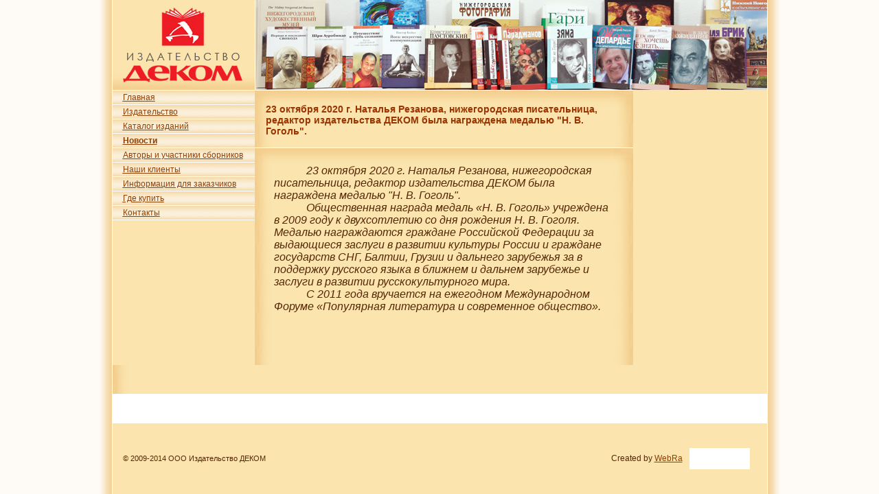

--- FILE ---
content_type: text/html; charset=windows-1251
request_url: http://dekom-nn.ru/?id=9535
body_size: 2290
content:

<html>
<head>
<title>Издательство Деком. 23 октября 2020 г.  Наталья Резанова, нижегородская писательница, редактор издательства ДЕКОМ была награждена медалью "Н. В. Гоголь".</title>
		<link rel='stylesheet' href='/comm/kernel/morex.css' type='text/css'>
		<link rel='stylesheet' href='/file/0003/5854/index.css' type='text/css'>
		<script language='javascript' src='/comm/kernel/morex.js'>;</script>
</head>
<body marginwidth='0' marginheight='0' topmargin='0' leftmargin='0' rightmargin='0'>
<table width='995' border='0' cellspacing='0' cellpadding='0' height='100%' align='center'>
<tr>
    <td width='20' background='/images/bg_left.jpg'>
        <img src='/images/null.gif' width='20' height='1' border='0'>
    </td>
    <td width='1' class='white_bg'>
        <img src='/images/null.gif' width='1' height='1' border='0'>
    </td>
    <td width='953' valign='top'>
    

<table width='953' border='0' cellspacing='0' cellpadding='0' height='100%' class='main'>
<tr><td>

<!-- Шапка -->
<table border='0' cellspacing='0' cellpadding='0'>
<tr>
	<td><table cellspacing='0' cellpadding='0' border='0' background='' width='100%'><tr><td align='left' valign='top'><a href='/'><img  src='/file/0008/5543/index.jpg' width='207' height='131'  border='0' alt='Издательство Деком ' title='Издательство Деком ' /></a></td></tr></table></td>
    <td width='1' class='white_bg'>
        <img src='/images/null.gif' width='1' height='1' border='0'>
    </td>
	<td valign='top' valign='top'><table cellspacing='0' cellpadding='0' border='0' background='' width='100%'><tr><td align='left' valign='top'><a href='/'><img  src='/file/0008/5521/index.jpg' width='745' height='131'  border='0' alt='Издательство Деком' title='Издательство Деком' /></a></td></tr></table></td>
</tr>
</table>
<!-- Конец Шапки -->

</td>
</tr>
<tr>
<td height='100%' valign=top>

<!-- center -->
<table width='100%' border='0' cellspacing='0' cellpadding='0' height='100%'>
<tr><td>
    <table width='100%' border='0' cellspacing='0' cellpadding='0' height='100%'><tr>
	<td width='207' valign='top'  height='100%'>
	    <table height='100%' width='100%' border='0' cellspacing='0' cellpadding='0'>
            <tr><td width='1' height='1' class='white_bg'><img src='/images/null.gif' width='1' height='1' border='0'></td></tr>
	        <tr><td><table cellspacing='0' cellpadding='0' border='0' width='100%' style='margin-bottom: 30px;'>
					<tr>
						<td width='100%' class='menu1'>
						    <table cellspacing='0' cellpadding='0' border='0' width='100%' background='/images/bg_menu_top.jpg' style='background-repeat: repeat-x;  background-position: top;'><tr>
						        <td background='/images/bg_menu_bottom.jpg' style='background-repeat: repeat-x; background-position: bottom; padding: 3 10 3 15'>
						            <a href='/' class='menu1'>Главная</a>
						         </td>
						    </tr></table>        
						</td>
					</tr>
					<tr>
						<td class='white_bg'><img src='/images/null.gif' width='1' height='1' border='0'></td>
					</tr>
					<tr>
						<td width='100%' class='menu1'>
						    <table cellspacing='0' cellpadding='0' border='0' width='100%' background='/images/bg_menu_top.jpg' style='background-repeat: repeat-x;  background-position: top;'><tr>
						        <td background='/images/bg_menu_bottom.jpg' style='background-repeat: repeat-x; background-position: bottom; padding: 3 10 3 15'>
						            <a href='/izdat/' class='menu1'>Издательство</a>
						         </td>
						    </tr></table>        
						</td>
					</tr>
					<tr>
						<td class='white_bg'><img src='/images/null.gif' width='1' height='1' border='0'></td>
					</tr>
					<tr>
						<td width='100%' class='menu1'>
						    <table cellspacing='0' cellpadding='0' border='0' width='100%' background='/images/bg_menu_top.jpg' style='background-repeat: repeat-x;  background-position: top;'><tr>
						        <td background='/images/bg_menu_bottom.jpg' style='background-repeat: repeat-x; background-position: bottom; padding: 3 10 3 15'>
						            <a href='/catalog/' class='menu1'>Каталог изданий</a>
						         </td>
						    </tr></table>        
						</td>
					</tr>
					<tr>
						<td class='white_bg'><img src='/images/null.gif' width='1' height='1' border='0'></td>
					</tr>
					<tr>
						<td width='100%' class='menu1'>
						    <table cellspacing='0' cellpadding='0' border='0' width='100%' background='/images/bg_menu_top.jpg' style='background-repeat: repeat-x;  background-position: top;'><tr>
						        <td background='/images/bg_menu_bottom.jpg' style='background-repeat: repeat-x; background-position: bottom; padding: 3 10 3 15'>
						            <a href='/news/' class='menu1_sel'>Новости</a>
						         </td>
						    </tr></table>        
						</td>
					</tr>
					<tr>
						<td class='white_bg'><img src='/images/null.gif' width='1' height='1' border='0'></td>
					</tr>
					<tr>
						<td width='100%' class='menu1'>
						    <table cellspacing='0' cellpadding='0' border='0' width='100%' background='/images/bg_menu_top.jpg' style='background-repeat: repeat-x;  background-position: top;'><tr>
						        <td background='/images/bg_menu_bottom.jpg' style='background-repeat: repeat-x; background-position: bottom; padding: 3 10 3 15'>
						            <a href='/authors/' class='menu1'>Авторы и участники сборников</a>
						         </td>
						    </tr></table>        
						</td>
					</tr>
					<tr>
						<td class='white_bg'><img src='/images/null.gif' width='1' height='1' border='0'></td>
					</tr>
					<tr>
						<td width='100%' class='menu1'>
						    <table cellspacing='0' cellpadding='0' border='0' width='100%' background='/images/bg_menu_top.jpg' style='background-repeat: repeat-x;  background-position: top;'><tr>
						        <td background='/images/bg_menu_bottom.jpg' style='background-repeat: repeat-x; background-position: bottom; padding: 3 10 3 15'>
						            <a href='/clients/' class='menu1'>Наши клиенты</a>
						         </td>
						    </tr></table>        
						</td>
					</tr>
					<tr>
						<td class='white_bg'><img src='/images/null.gif' width='1' height='1' border='0'></td>
					</tr>
					<tr>
						<td width='100%' class='menu1'>
						    <table cellspacing='0' cellpadding='0' border='0' width='100%' background='/images/bg_menu_top.jpg' style='background-repeat: repeat-x;  background-position: top;'><tr>
						        <td background='/images/bg_menu_bottom.jpg' style='background-repeat: repeat-x; background-position: bottom; padding: 3 10 3 15'>
						            <a href='/?id=7448' class='menu1'>Информация для заказчиков</a>
						         </td>
						    </tr></table>        
						</td>
					</tr>
					<tr>
						<td class='white_bg'><img src='/images/null.gif' width='1' height='1' border='0'></td>
					</tr>
					<tr>
						<td width='100%' class='menu1'>
						    <table cellspacing='0' cellpadding='0' border='0' width='100%' background='/images/bg_menu_top.jpg' style='background-repeat: repeat-x;  background-position: top;'><tr>
						        <td background='/images/bg_menu_bottom.jpg' style='background-repeat: repeat-x; background-position: bottom; padding: 3 10 3 15'>
						            <a href='/?id=9170' class='menu1'>Где купить</a>
						         </td>
						    </tr></table>        
						</td>
					</tr>
					<tr>
						<td class='white_bg'><img src='/images/null.gif' width='1' height='1' border='0'></td>
					</tr>
					<tr>
						<td width='100%' class='menu1'>
						    <table cellspacing='0' cellpadding='0' border='0' width='100%' background='/images/bg_menu_top.jpg' style='background-repeat: repeat-x;  background-position: top;'><tr>
						        <td background='/images/bg_menu_bottom.jpg' style='background-repeat: repeat-x; background-position: bottom; padding: 3 10 3 15'>
						            <a href='/?id=7464' class='menu1'>Контакты</a>
						         </td>
						    </tr></table>        
						</td>
					</tr>
					<tr>
						<td class='white_bg'><img src='/images/null.gif' width='1' height='1' border='0'></td>
					</tr></table></td></tr>
	        <tr><td></td></tr>
	        <tr><td height='100%' valign='bottom'></td></tr>
	    </table>
		<img src='/images/null.gif' width='207' height='1' border='0'>
	</td>
	<td width='100%' valign='top' background='/images/bg_center_left.jpg' style='background-repeat: repeat-y; background-position: left'>
		<table height='100%' width='100%' border='0' cellspacing='0' cellpadding='0' background='/images/bg_center_right.jpg' style='background-repeat: repeat-y; background-position: right'>
			<tr><td valign='top' height='100%'>
				
				
				
		<table width='100%' border='0' cellspacing='0' cellpadding='0'>
            <tr><td width='1' class='white_bg'><img src='/images/null.gif' width='1' height='1' border='0'></td></tr>
			<tr><td height='49' background='/images/bg_block_title.jpg' style='background-repeat: repeat-x;'>
			    <table height='49' width='100%' border='0' cellspacing='0' cellpadding='0' background='/images/bg_coner_left.jpg' style='background-repeat: no-repeat; background-position: top left;'>
			        <tr><td class='title_block' background='/images/bg_coner_right.jpg' style='background-repeat: no-repeat; background-position: top right;  padding: 19 16 16 16'>
			            23 октября 2020 г.  Наталья Резанова, нижегородская писательница, редактор издательства ДЕКОМ была награждена медалью "Н. В. Гоголь".
			        </td></tr>    
			    </table>    
			</td></tr>
            <tr><td width='1' class='white_bg'><img src='/images/null.gif' width='1' height='1' border='0'></td></tr>
			<tr><td background='/images/bg_block_title.jpg' style='background-repeat: repeat-x;'>
			    <table width='100%' border='0' cellspacing='0' cellpadding='0' background='/images/bg_coner_left.jpg' style='background-repeat: no-repeat; background-position: top left;'>
			        <tr><td background='/images/bg_coner_right.jpg' style='background-repeat: no-repeat; background-position: top right; padding: 24 28 20 28'>
			            <div style="line-height: normal; text-indent: 35.45pt"><i><span style="font-size: 12pt">23 октября 2020 г.&nbsp;Наталья Резанова, нижегородская писательница, редактор издательства ДЕКОМ была награждена медалью &quot;Н. В. Гоголь&quot;.</span></i></div>
<div style="line-height: normal; text-indent: 35.45pt"><i><span style="font-size: 12pt">Общественная награда медаль &laquo;Н. В. Гоголь&raquo; учреждена в 2009 году к двухсотлетию со дня рождения Н. В. Гоголя. Медалью награждаются граждане Российской Федерации за выдающиеся заслуги в развитии культуры России и граждане государств СНГ, Балтии, Грузии и дальнего зарубежья за в поддержку русского языка в ближнем и дальнем зарубежье и заслуги в развитии русскокультурного мира. </span></i></div>
<div style="line-height: normal; text-indent: 35.45pt"><i><span style="font-size: 12pt">С 2011 года вручается на ежегодном Международном Форуме &laquo;Популярная литература и современное общество&raquo;.</span></i></div>
<div style="line-height: normal; text-indent: 35.45pt">&nbsp;</div>    
			        </td></tr>    
			    </table>    
			</td></tr>
		</table>
				
				
			</td></tr>				
		</table>			
	</td>
	<td width='195' valign='top'>
	    <br>
		<img src='/images/null.gif' width='195' height='1' border='0'>
	</td>
	</tr></table>	
</td></tr>
<tr>
    <td valign='top' background='/images/bg_center_left.jpg' style='background-repeat: repeat-y; background-position: left'>
	    <table width='100%' border='0' cellspacing='0' cellpadding='0' background='/images/bg_center_right.jpg' style='background-repeat: repeat-y; background-position: right'><tr><td>
           
	    </td></tr></table>   
	</td>
</tr>
<tr><td width='1' class='white_bg'><img src='/images/null.gif' width='1' height='1' border='0'></td></tr>
<tr><td>
    <table width='100%' border='0' cellspacing='0' cellpadding='0' height='38'><tr>
        <td width='100%' style='padding: 15'><font class='copyright'>© 2009-2014 ООО Издательство ДЕКОМ</font></td>
        <td><img src='/images/null.gif' width='38' height='1' border='0'></td>
        <td align='right' style='padding: 15'><table width='100%' cellspacing='0' cellpadding='0' border='0'><tr><td style='padding-right: 10px;'><p><nobr>Created by <a href='http://www.webra-nn.ru'>WebRa</a></nobr></p></td>
<td style='padding-right: 10px;'><!-Begin Counter.NN.RU v2.0 code->
<SCRIPT language="JavaScript">
<!--
document.write("<A href=\"http://counter.nn.ru/?19089\">"+
"<IMG src=\"http://counter.nn.ru/cgi-bin/counter.cgi?19089"+
",,"+top.document.referrer+"\" width=\"88\" height=\"31\" border=\"0\" alt=\"Counter.NN.RU\"></A>");
//-->
</SCRIPT>
<NOSCRIPT>
<A href="http://counter.nn.ru/?19089">
<IMG src="http://counter.nn.ru/cgi-bin/counter.cgi?19089"
width="88" height="31" border="0" alt="NN counter top100"></A>
</NOSCRIPT>
<!-End Counter.NN.RU code-></td>
</tr></table></td>
    </tr></table>    
</td></tr>
</table>
<!-- center -->

</td></tr></table>

    </td>
    <td width='1' class='white_bg'>
        <img src='/images/null.gif' width='1' height='1' border='0'>
    </td>
    <td width='20' background='/images/bg_right.jpg'>
        <img src='/images/null.gif' width='20' height='1' border='0'>
    </td>
</tr>

</table>



</body>
</html>

--- FILE ---
content_type: text/css
request_url: http://dekom-nn.ru/comm/kernel/morex.css
body_size: 1903
content:
a.tree,	a.tree:link,a.tree:visited,a.tree:active,a.tree:hover	{text-decoration:none; font-weight:normal; cursor:hand;}
a.tree.tlink:link,a.tree.tlink:visited,a.tree.tlink:active,a.tree.tlink:hover {text-decoration:underline; }
.hlink,a.hlink:link,a.hlink:visited,a.hlink:active,a.hlink:hover {text-decoration:none; cursor:hand; }
.tree						{color:WindowText; font-family:verdana,MS Sans Serif; font-size:11px;}
.tree.min					{font-size:10px; color:#666666;}
.tree16						{width:16; height:16;}

.tree.debug 				{background-color:#F0F0F0; border:1 solid #B0B0B0; border-collapse:collapse; font-family:courier new cyr,courier,sans-serif;}
.tree.mtable				{width:100%;  table-layout:fixed; }
.tree.mheader				{width:99%;  padding-left:4;}
.tree.maddfield 			{text-align:right; padding-right:4; }
.tree.mid					{width:50; text-align:right; padding-right:1; }
.tree.mcnt					{width:30; text-align:right; }
.tree.mstat					{width:60; text-align:right; }
.tree.mnum					{width:36; text-align:right; padding-right:4;}
.tree.mdate					{width:110; text-align:center;}
.tree.mstatfield			{line-height:1.5; }
.tree.mcur					{background-color:threedface;}
.tree.rcur					{background-color:#EEEEEE; }
.tree.mcopy					{border:1 dashed #3333FF; }
.tree.mcut					{border:1 dashed #FF3333; }
/*.tree.mcut					{filter : progid:DXImageTransform.Microsoft.Alpha(Opacity=50);}*/
.tree.tfield				{padding-left:8; padding-right:4; }
.tree.tfieldext				{padding-left:18; height:50; padding-right:4; }
.tree.fieldset				{padding:1; border:1px solid #CCC;border-bottom:0;border-left:0;border-right:0;}
.tree.fieldset.nobord		{padding:0; border:0;}
.tree.fieldset.padd			{padding:5; border:1 solid #CCC; }
.tree.legend				{padding:1; font-weight:normal; font-variant:small-caps; color:#999; cursor:hand;}
.tree.legend.nocurs			{cursor:default; }
a.tree.legend, a.tree.legend:link,a.tree.legend:visited,a.tree.legend:active,a.tree.legend:hover {color:#999; }
.tree.tform					{width:100%; }
.tree.tform50				{width:50%; }
.tree.tform.pdate			{width:60%; }
.tree.tform.ptime			{width:40%; }
.tree.tform.dated			{width:20%; }
.tree.tform.datem			{width:35%; }
.tree.tform.datey			{width:25%; }
.tree.tform.datet			{width:20%; }
.tree.tform.sbutt			{width:33%; }
.tree.tform.ttext			{width:100%; height:60}
.tree.tbord					{border-top:1 solid #EEE; }
.tree.tbordd				{border-bottom:1 solid #EEE; }
.tree.tbold					{font-weight:bold; height:16; }
.tree.tpaddr				{padding-right:6; }
.tgray						{color:#777; }
.twarn						{color:#F00; font-weight:bold; }
.tfuture					{font-style:oblique; }
.tgray,a.tgray:link, a.tgray:visited, a.tgray:active, a.tgray:hover	{color:#777; }
.twarn,a.twarn:link, a.twarn:visited, a.twarn:active, a.twarn:hover	{color:#F00; font-weight:bold; }
.contextmenu				{position:absolute; width:140; border:1 solid #333; background-color:menu; line-height:8px; cursor:default; z-index:100; visibility:hidden; }
.menuitems					{width:100%; padding:3 8 3 8; margin:0; background: menu; color: menuText; font: menu; z-index:101; }
.menuitemsctrl				{width:100%; margin:-8 0 0 0; padding:0 0 2 0; text-align:right; }
.tuser1						{color:#003399; }

a.tree.ua					{font-weight:normal;font-style:normal;}
a.tree.u 					{font-weight:normal;font-style:italic;}

a.tree.sd					{font-weight:normal;font-style:normal;}
a.tree.s 					{font-weight:normal;font-style:italic;}

img.opa							{filter: alpha(opacity=50) }

a.tree.disable					{color:#999999;}

.cmwin{
	position: absolute;
	border-top:2px solid ThreeDHighlight;
	border-right:1px solid ThreeDShadow;
	border-bottom: 1px solid ThreeDShadow;
	border-left: 2px solid ThreeDHighlight;
}
.cmwinhandle
{
	position: relative;
	background: InActiveCaption;
	color : CaptionText;
	padding : 1px;
	margin : 0px;
	border : 1px;
	border-style : solid;
	border-color : AppWorkspace;
	font-weight: bold;
	text-align: left;
	vertical-align: top;
	cursor: hand;
}
.cmwinheader, a.cmwinheader,a.cmwinheader:link,a.cmwinheader:visited,a.cmwinheader:active,a.cmwinheader:hover
{
	position: relative;
	color : CaptionText;
	margin : 0px;
	padding : 0px;
	font-weight: bold;
	text-align: left;
	vertical-align: top;
	cursor: hand;
	text-decoration: none;
}
.cmwincontent
{
	position:relative;
	background : Window;
	color : WindowText;
	overflow:auto; width:400;height:500;
}
.cmwincontentp
{
	position:relative;
	color : WindowText;
	overflow:auto; width:600;
	background-color:threedface;
}
.cmwinstatus
{
	position:relative;
	background-color:threedface;
	color:windowText;
	border:1px solid activeBorder;
	padding-left:5px;
	padding-bottom:1px;
}

.winheader
{
	 font-family: Sans-Serif;
	 font-size: 11px;
	 height: 30;
	 background-color: ThreedLightShadow;
	 cursor: hand;
	 color: InfoText;
	 padding: 0;
	 width:100%;
	 border-left:1px solid InActiveBorder;

}

.winheadertext
{
	 font-family: Sans-Serif;
	 font-size: 11px;
	 background-color: ThreedLightShadow;
	 color: InfoText;
	 padding: 0;
}

.wincontent
{
	 font-family: Sans-Serif;
	 font-size: 11px;
	 background-color: Window;
	 border-left: 2px groove;
	 color: InfoText;
	 padding:0;
}

.wincontent2
{
	 font-family: Sans-Serif;
	 font-size: 11px;
	 background-color: Window;
	 border: 2px groove;
	 color: InfoText;
	 padding:5;
}

.win
{
	 background-color: ThreedLightShadow;
	 padding-right:2px;
}

a.agreen {color:#009900;font-weight:bold;cursor:			hand;}
a.ablue {color:#000099;font-weight:bold;cursor:			hand;}
a.ared {color:#990000;font-weight:bold;cursor:			hand;}


/* Menu Bar */

.menu-bar {
	border:			2px groove;
	background:		ButtonFace;
	padding:		1px;
}

.menu-button{
	background:	ButtonFace;
	color:		ButtonText;
	font:		Menu;
	padding:	3px 7px 3px 7px;
	border:		0;
	margin:		0;
	display:	inline-block;
}

a.menu-button:link,a.menu-button:visited,a.menu-button:active,a.menu-button:hover {
	cursor:			hand;
}	
.menu-button-disable {
	background:	ButtonFace;
	color:		#cccccc;
	font:		Menu;
	padding:	3px 7px 3px 7px;
	border:		0;
	margin:		0;
	display:	inline-block;
}
/* End Menu Bar */


/**/
.edit1{
	width:10px;
	padding:2px;
	vertical-align:top;
}	
.edit2{
	width:150px;
	padding:2px;
	vertical-align:top;
}	
.edit3{
	width:60%;
	padding:2px;
	vertical-align:top;
}	
.edit4{
	width:300px;
	padding:2px;
	vertical-align:top;
}	


.cmenunact {
	cursor:			default;
	font:	menu;
	color:	MenuText;
	width:	100%;
	padding: 2px 16px 2px 16px;
}
.cmenuact {
	cursor:			default;
    background-color: highlight;
	font:				menu;
	width:	100%;
	padding: 2px 16px 2px 16px;
	color: highlighttext;
}
.cmenucont {
	position:absolute;
	visibility:hidden;
	display:block;
	background-color: Menu;
	border: 2px outset;	
}
.cmenusepar
{
	font-size:      0pt;
	border:         1px inset;
	height:         2px;
	overflow:       hidden;
	margin:			3px 1px 3px 1px;
}



--- FILE ---
content_type: text/css
request_url: http://dekom-nn.ru/file/0003/5854/index.css
body_size: 1758
content:
body			{font-family: arial cyr,arial,tahoma, verdana, helvetica,sans-serif; margin-left:0px; margin-right:0px; margin-top:0px; margin-bottom:0px; top:0; bottom:0; left:0; right:0; padding:0; border-width:0; background-color:#fefbf6; color:#552604; font-size:12px; }
div				{font-family: arial cyr,arial,tahoma, verdana, helvetica,sans-serif; color:#552604; font-size:12px; }
p				{font-family: arial cyr,arial,tahoma, verdana, helvetica,sans-serif; color:#552604; font-size:12px; }
h1				{font-family: "Arial Narrow"; color:#006F82; font-size:22px; font-weight:normal; }
h2				{font-family:tahoma, verdana, arial cyr,arial,helvetica,sans-serif; color:#552604; font-size:14px; font-weight:bold; }
h3				{font-family:tahoma, verdana, arial cyr,arial,helvetica,sans-serif; color:#552604; font-size:14px; font-weight:bold; }
h4				{font-family:tahoma, verdana, arial cyr,arial,helvetica,sans-serif; color:#552604; font-size:12px; font-weight:bold; }
h5				{font-family: arial cyr,arial,tahoma, verdana, helvetica,sans-serif; color:#552604; font-size:12px; font-weight:bold; }
font			{font-family: arial cyr,arial,tahoma, verdana, helvetica,sans-serif; }
ol				{font-family: arial cyr,arial,tahoma, verdana, helvetica,sans-serif; color:#552604; font-size:12px;}
dl				{font-family: arial cyr,arial,tahoma, verdana, helvetica,sans-serif; color:#552604; font-size:12px;}
dt				{font-family: arial cyr,arial,helvetica,sans-serif; color:#552604; font-size:12px;}
dd				{font-family: arial cyr,arial,helvetica,sans-serif; color:#552604; font-size:12px;}
ol				{font-size:12px;}
ul				{font-size:12px; padding-left: 15px}
li				{font-size:12px; padding-bottom: 5px; margin-left: 0px}
.ul_menu		{font-size:12px; list-style-image: url(/images/point_menu.gif); margin-top: 4px;margin-bottom: 4px;}
th				{font-family: arial cyr,arial,helvetica,sans-serif; color:#552604; font-size:12px;}
td				{font-family: arial cyr,arial,helvetica,sans-serif; color:#552604; font-size:12px;}

font.title3
{
   color:#333; 
}


li.menu 
{
    padding-bottom: 10px;
}

.table_head
{
	color:#FFF;
	background-color: #4fad4d;
	text-valign: top;
	text-align: center;
	padding: 2px;
}
.td0
{
	padding: 7px;
}

.td1
{
	background-color: #e2e2e2;
	padding: 7px;
}
.td2
{
	background-color: #F5F5F5;
	padding: 7px;
}

.td_menu1 {padding: 0 5 0 14;}
.td_sub_menu1 {padding: 5 10 5 26;}
.td_menu2 {padding: 0 5 10 20;}
.td_sub_menu2 {padding: 0 5 5 40;}

.td_table_colored_header {background-color: #8FE189;}
.td_table_colored_line1 {background-color: #EEFFEC;}
.td_table_colored_line2 {background-color: #D6FFD0;}

A.title, A.title:link, A.title:active, A.title:visited, A.title:hover, .title
{
	color:#660000;
	font-size:20px;
	text-decoration: none;
}

A.title_block, A.title_block:link, A.title_block:active, A.title_block:visited, A.title_block:hover, .title_block
{
	color:#9a3401;
	font-size:14px;
	text-decoration: none;
	padding: 3px;
	font-weight: bold;
}

A.title_block_simple, A.title_block_simple:link, A.title_block_simple:active, A.title_block_simple:visited, A.title_block_simple:hover, .title_block_simple
{
	color:#48a547;
	font-size:13px;
	text-decoration: none;
	padding: 10 3 5 3;
	text-align: center;
	font-weight: bold;
}

.title1, A.title1, A.title1:link, A.title1:active, A.title1:visited, A.title1:hover
{
    color:#552604;
	font-size:12px;
	text-decoration: underline;
}

p.title2
{
	color:#244d8e;
	font-size:12px;
	text-decoration: none;
	font-weight: bold;
}

.copyright, A.copyright, A.copyright:link, A.copyright:active, A.copyright:visited, A.copyright:hover
{
	font-size: 11px;
	color: #552604;
}

A, A:link, A:active, A:visited
{
	color: #914004;
	text-decoration: underline;
}
A:hover
{
	color: #914004;
	text-decoration: underline;
}

.news A.news, A.news:link, A.news:active, A.news:visited
{
	color:#666;
	text-decoration: none;
}
A.news:hover
{
	text-decoration: underline;
}

.menuparents
{
	color:#006F82;
	font-family: "Arial Narrow";
}

A.small, A.small:link, A.small:active, A.small:visited, A.small:hover
{
	text-decoration: none;
	color:#244d8e;
	font-size: 10px;
}

A.menuparents, A.menuparents:link, A.menuparents:active, A.menuparents:visited
{
	text-decoration: underline;
	color:#006F82;
	font-family: "Arial Narrow";
}
A.menuparents:hover
{
	text-decoration: none;
	color:#006F82;
	font-family: "Arial Narrow";
}

A.news_title,A.news_title:link,A.news_title:active,A.news_title:visited,A.news_title:hover, .news_title 
{
	text-decoration: underline;
	font-size:14px;
}

td.menu1
{
	background-color: #fbefda;
}

A.menu1,A.menu1:link,A.menu1:active,A.menu1:visited,A.menu1:hover,.menu1
{
	text-decoration: underline;
	color: #914004;
	font-size: 12px;
}

A.menu1_sel,A.menu1_sel:link,A.menu1_sel:active,A.menu1_sel:visited,A.menu1_sel:hover
{
	text-decoration: none;
	color: #914004;
	font-size: 12px;
	font-weight: bold;
}

A.sub_menu1,A.sub_menu1:link,A.sub_menu1:active,A.sub_menu1:visited,A.sub_menu1:hover
{
	text-decoration: underline;
	color: #914004;
	font-size:12px;
}

A.sub_menu1_sel,A.sub_menu1_sel:link,A.sub_menu1_sel:active,A.sub_menu1_sel:visited,A.sub_menu1_sel:hover
{
	text-decoration: underline;
	color: #ed1c24;
	font-size: 12px;
}

A.menu2,A.menu2:link,A.menu2:active,A.menu2:visited,A.menu2:hover
{
	text-decoration: underline;
	color:#1f78c1;
	font-size:11px;
	font-weight: bold;
}

A.menu2_sel,A.menu2_sel:link,A.menu2_sel:active,A.menu2_sel:visited,A.menu2_sel:hover
{
	text-decoration: none;
	color:#8B8B8B;
	font-size:11px;
	font-weight: bold;
}

.menu_text,A.menu_text,A.menu_text:link,A.menu_text:active,A.menu_text:visited,A.menu_text:hover
{
	text-decoration: none;
	color:#FFF;
	font-size:11px;
	font-weight: bold;
}

.date_text		{color:#ed1c24; font-size:10px;}

.spec_header		{color:#2B79AD;  font-weight: bold;     }

.min			{font-size:9px; color:#666666; }
.butt			{font-size:10px; }
.input			{background-color: #FFF; border: 1px solid #CCC;  color:#666; font-size:12px; font-family: tahoma, verdana}
.select			{background-color: #FFF; border: 1px solid #CCC;  color:#666; font-size:12px; font-family: tahoma, verdana}
.submit			{color:#FFF; font-size:11px; background-color: #4a85e1; padding: 1 6 1 6; font-family: tahoma, verdana}
.textarea		{font-size:11px; background-color: #FFF; border: 1px solid #CCC; font-family:tahoma, verdana, arial cyr,arial,helvetica,sans-serif;}
.ind			{text-indent: 1.5em; text-align: justify; margin: 0.8em 0pt; padding: 0pt}
.prim			{text-indent: -3em; text-align: justify; margin: 0.8em 0pt 0pt 3em; padding: 0pt; font-size:12px;}
.header			{font-size:14px; font-weight:bold;}
.gray			{color:#333333; }
.white			{color:#ffffff; } 
.black			{color:#000000; }
.date			{color:#990000; padding: 0pt;}
.white_bg       {background-color:#ffffff; } 


.header_decor	{padding: 0 0 7 0; margin-bottom: 20; border-bottom: #F0F0F0 solid 5px;}
.green_bg		{background-color: #4fad4d;}
.green_bg1		{background-color: #3e8f3e;}
.green_bg2		{background-color: #007617;}
.colomn_left	{background-image: url(/images/green_line.gif); background-repeat: repeat-y; background-position: top right;}
.colomn_right	{background-image: url(/images/green_line.gif); background-repeat: repeat-y; background-position: top left;}

.red_text		{color: #ff0000; font-size:20px;}
.search_text	{font-size:14px; border: solid 1px #4a85e1;}
.dark_orange    {background-color: #fdb76a;}
.orange    		{background-color: #ffeab3;}

.blue,A.blue,A.blue:link,A.blue:active,A.blue:visited,A.blue:hover 
{
	text-decoration: underline;
	color: #914004; 
	font-weight: normal;
	font-size:12px;
}

.border
{
	border: 1px solid #914004;
}

table.main 
{
	background-color: #fbe4ae;
}

td.main_head 
{
	font-weight: bold;
	padding: 5px;
	background-color: #fff2d0;
}

td.main 
{
	padding: 5px;
	background-color: #fff2d0;
}

sup.new
{
    color: red;
}    

--- FILE ---
content_type: application/javascript
request_url: http://dekom-nn.ru/comm/kernel/morex.js
body_size: 1583
content:
function cmToggleDiv(a)
{
	obj = a.parentNode.nextSibling;
	if(obj)
	{
		if(obj.style.visibility=='visible')
		{
			obj.style.visibility='hidden';
			obj.style.display='none';
			a.setAttribute('title','open',0); // open
			a.firstChild.data +='...';
		}
		else
		{
			obj.style.visibility='visible';
			obj.style.display='block';
			a.setAttribute('title','close',0); // close
			a.firstChild.data = a.firstChild.data.substring(0, a.firstChild.data.length-3);
		}
	}
}

function cmRemoveParam(id,param_id)
{
	node = document.getElementById('pe_'+id+'_'+param_id);
	if(node)
	{
		par = node.parentNode;
		par.removeChild(node);
	}
	cpp = document.getElementById('cp_'+id+'_'+param_id);
	if(cpp)
	{
		cpp.style.visibility='visible';
		cpp.style.display='block';
	}
}

function cmAddParam(id,param_id)
{
	if(dialogArguments && dialogArguments.cmGetFormElement)
	{
		dialogArguments.cmGetFormElement(document,id,param_id);
	}
	cpp = document.getElementById('cp_'+id+'_'+param_id);
	if(cpp)
	{
		cpp.style.visibility='hidden';
		cpp.style.display='none';
	}
}

function editObject(id)
{
	//window.open('/?id=777&action=edit&cur_id='+id,'edit'+id,'toolbar=no,directories=no,location=no,status=no,resizable=yes,copyhistory=no,menubar=no,width=400,height=500');
	window.showModelessDialog('/?id=777&action=edit&cur_id='+id,window,'status:yes; resizable:yes; dialogWidth:500px;dialogHeight:600px;');
}

function delObject(id)
{
	if(confirm('delete ' + id + "?"))
		window.open('/?id=777&action=del2&cur_id='+id,'del'+id,'toolbar=no,directories=no,location=no,status=no,resizable=yes,copyhistory=no,menubar=no,width=400,height=500');	
}

function editFile(id,param_id)
{
	window.open('/FCKeditor/EditHTML/editor.phtml?object_id='+id+'&param_id='+param_id,'edit_'+id+'_'+param_id,'toolbar=no,directories=no,location=no,status=no,resizable=yes,copyhistory=no,menubar=no,width=600,height=600');
}

function editHtml(id,obj_id,param_id)
{
	window.open('/?id='+id+'&object_id='+obj_id+'&param_id='+param_id+'&action=edithtml','edit_'+obj_id+'_'+param_id,'toolbar=no,directories=no,location=no,status=no,resizable=yes,copyhistory=no,menubar=no,width=800,height=650');
}

function cshow(i){
	obj = document.getElementById('submenu'+i);
	if(obj) obj.style.visibility = 'visible';
	if(imghover)
		if(imghover[i]) document.images['img' + i].src = imghover[i].src;
	else if(imgon[i]) document.images['img' + i].src = imgon[i].src;

	var divs = document.getElementsByTagName("div");
	if(divs)
		for(j=0;j<divs.length;++j)
			if(divs[j].id && divs[j] != obj && divs[j].id.substring(0,7)=='submenu')
				{divs[j].style.visibility = 'hidden';}
}

function chide(i){
	obj = document.getElementById('submenu'+i);
	if(obj) obj.style.visibility = 'hidden';
	if(imgoff[i]) document.images['img' + i].src = imgoff[i].src;
}


function showsmallwin(url,winname,wid,hei,winresize) {
	var SmallWin;
	var w = screen.width;
	var h = screen.height;
	var scroll;

	if(wid > 10000 && hei > 10000) {
		wid = wid-10000; hei = hei-10000;
		scroll = 'scrollbars=yes';
	}
	else if (w < wid || h < hei) {
		wid = w-80; hei = h-80;
		scroll = 'scrollbars=yes';
	}
	else if (wid==0 && hei==0) {
		scroll = 'scrollbars=yes';
	}
	else
		scroll = 'scrollbars=no';

	scroll = 'scrollbars=yes';
	SmallWin=window.open(url,winname,'toolbar=no,directories=no,status=no,'+scroll+','+winresize+',menubar=no,width='+wid+',height='+hei);
	SmallWin.focus();
}

function screen_dimension()
{
	var height=0;
	var width=0;

	screen_dimension = new Array;

	if (self.screen) {     // for NN4 and IE4
	        width = screen.width
	        height = screen.height
	}
	else if (self.java) {   // for NN3 with enabled Java
	       var jkit = java.awt.Toolkit.getDefaultToolkit();
	       var scrsize = jkit.getScreenSize();
	       width = scrsize.width;
	       height = scrsize.height;
	}

	screen_dimension[0] = width;
	screen_dimension[1] = height;


	return screen_dimension;
}

var ImageWin3;
function showimage3(url,wid,hei,header) {
	ImageWin3=window.open('','imagewin3','toolbar=no,directories=no,location=no,status=no,0,resizable=no,copyhistory=no,menubar=no,width='+wid+',height='+hei+',top=50,left=50');
	ImageWin3.document.clear();
	ImageWin3.resizeTo(wid+7,hei+45);
	ImageWin3.document.write("<html>");
	ImageWin3.document.write("<head><title>"+header+"..</title></head>");	
	ImageWin3.document.write("<body style='margin-left:0px; margin-right:0px; margin-top:0px; margin-bottom:0px; top:0; left:0; padding:0; border-width:0;'>");
	ImageWin3.document.write("<a href='javascript:window.close()'><img src='"+url+"' width='"+wid+"' height='"+hei+"' border='0' alt='Закрыть'></a>");
	ImageWin3.document.write("</body>");
	ImageWin3.document.write("</html>");
	ImageWin3.document.close();
	ImageWin3.focus();
}